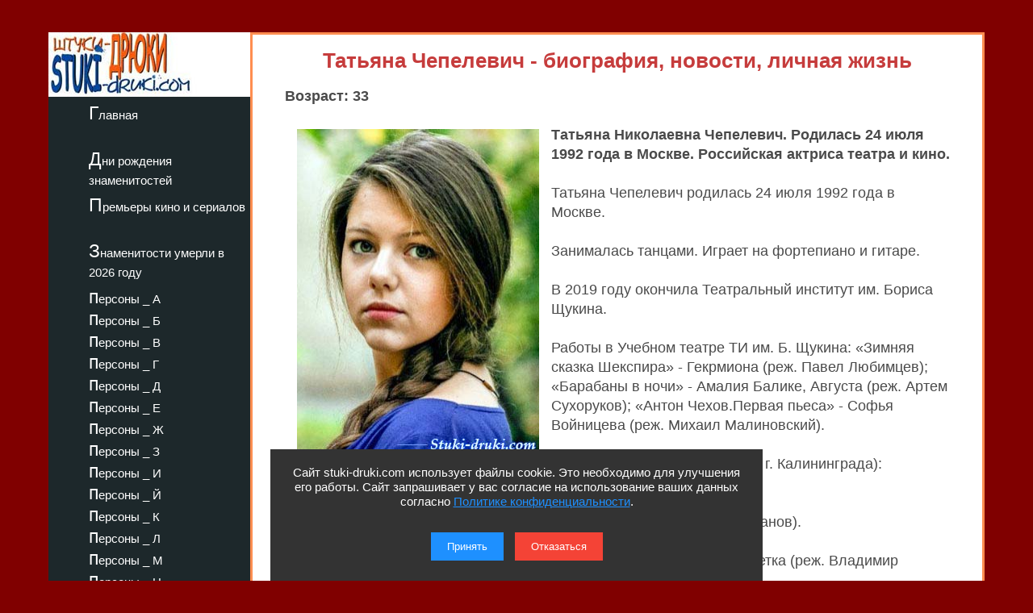

--- FILE ---
content_type: text/html; charset=utf-8
request_url: https://stuki-druki.com/authors/chepelevich-tatjana.php
body_size: 5496
content:
<!DOCTYPE html>
<html lang="ru">
	<head><meta charset="utf-8">
<meta name="viewport" content="width=device-width, initial-scale=1.0">

		<title>Татьяна Чепелевич - биография, новости, личная жизнь, фото - stuki-druki.com</title>
		<meta name="description" content="Всё про российскую актрису Татьяну Чепелевич" />
		<meta name="keywords" content="Татьяна Чепелевич, биография, новости, сведения, данные, личная жизнь, фото" />
		<link rel="preload" href="https://stuki-druki.com/biofoto4/tatjana-chepelevich-01.jpg" as="image">
<link rel="preconnect" href="https://stuki-druki.com" crossorigin="anonymous">
<link rel="preconnect" href="https://yandex.ru">
<link rel="preconnect" href="https://www.googletagmanager.com">
<link rel="preconnect" href="https://mc.yandex.ru">
<link rel="dns-prefetch" href="//stuki-druki.com">
<link rel="dns-prefetch" href="//yandex.ru">
<link rel="dns-prefetch" href="//www.googletagmanager.com">
<link rel="dns-prefetch" href="//mc.yandex.ru">

<meta name="author" content="Администрация сайта stuki-druki.com">
<meta name="copyright" content="© stuki-druki.com. Все права защищены.">
<meta name="dc.creator" content="Администрация сайта stuki-druki.com">

		<link rel="stylesheet" href="https://stuki-druki.com/css3/style.css">
<link rel="canonical" href="https://stuki-druki.com/authors/chepelevich-tatjana.php" />

		<meta property="og:title" content="Татьяна Чепелевич - биография, новости, личная жизнь, фото" />
		<meta property="og:image" content="https://stuki-druki.com/biofoto4/tatjana-chepelevich-01.jpg" />
		<meta property="og:url" content="https://stuki-druki.com/authors/chepelevich-tatjana.php" />
		<meta property="og:type" content="article" />

		<meta name="twitter:title" content="Татьяна Чепелевич - биография, новости, личная жизнь, фото"/>
		<meta name="twitter:description" content="Всё про российскую актрису Татьяну Чепелевич - биография, новости, личная жизнь"/>
		<meta name="twitter:image:src" content="https://stuki-druki.com/biofoto4/tatjana-chepelevich-01.jpg"/>

		<meta name="twitter:site" content="@Stukidruki">
		<meta name="twitter:creator" content="@Stukidruki">
		<meta name="twitter:card" content="summary_large_image">
		<meta name="twitter:image:width" content="435">
		<meta name="twitter:image:height" content="375">

	

<link type="image/x-icon" rel="icon" href="https://stuki-druki.com/favicon.ico">
<link type="image/x-icon" rel="shortcut icon" href="https://stuki-druki.com/favicon.ico">		
<link rel="apple-touch-icon" sizes="180x180" href="https://stuki-druki.com/apple-touch-icon.png">
<link rel="icon" type="image/png" sizes="32x32" href="https://stuki-druki.com/favicon-32x32.png">
<link rel="icon" type="image/png" sizes="16x16" href="https://stuki-druki.com/favicon-16x16.png">
<link rel="manifest" href="https://stuki-druki.com/site.webmanifest">
<link rel="mask-icon" href="https://stuki-druki.com/safari-pinned-tab.svg" color="#5bbad5">
<meta name="msapplication-TileColor" content="#da532c">
<meta name="theme-color" content="#ffffff">


<noindex>
<!-- Yandex.RTB -->
<script>window.yaContextCb=window.yaContextCb||[]</script>
<script src="https://yandex.ru/ads/system/context.js" async></script>
	</noindex>	</head>
	<body>

		<div class="wrapper">
<input type="checkbox" id="menu-toggle138" class="menu-toggle138">
    <nav class="side-menu-nav138">
        <button class="close-btn138" onclick="document.getElementById('menu-toggle138').checked = false;">Закрыть</button>
        <div class="left_side138">
            <img src="https://stuki-druki.com/images/stuki-druki.com.jpg" width="250" height="80" alt="лого Штуки-дрюки">
            <ul>
					<li><a href="https://stuki-druki.com/">Главная</a></li>
			</ul>
			<ul>
					<li><a href="https://stuki-druki.com/Den-rozhdeniya-izvestnih-ludey.php">Дни рождения знаменитостей</a></li>
			</ul>
			<ul>	
					<li><a href="https://stuki-druki.com/Kino-premjeri.php">Премьеры кино и сериалов</a></li>
			</ul>
			<ul>
					<li><a href="https://stuki-druki.com/2026/znamenitie-ludi-umerli-2026.php">Знаменитости умерли в 2026 году</a></li>
			</ul>
				
				<ul>
    <li><a href="https://stuki-druki.com/Persony.php">персоны&nbsp;_&nbsp;А</a></li>
	<li><a href="https://stuki-druki.com/Persony2.php">персоны&nbsp;_&nbsp;Б</a></li>
	<li><a href="https://stuki-druki.com/Persony3.php">персоны&nbsp;_&nbsp;В</a></li>
	<li><a href="https://stuki-druki.com/Persony4.php">персоны&nbsp;_&nbsp;Г</a></li>
	<li><a href="https://stuki-druki.com/Persony5.php">персоны&nbsp;_&nbsp;Д</a></li>
	<li><a href="https://stuki-druki.com/Persony6.php">персоны&nbsp;_&nbsp;Е</a></li>
	<li><a href="https://stuki-druki.com/Persony7.php">персоны&nbsp;_&nbsp;Ж</a></li>
	<li><a href="https://stuki-druki.com/Persony8.php">персоны&nbsp;_&nbsp;З</a></li>
	<li><a href="https://stuki-druki.com/Persony9.php">персоны&nbsp;_&nbsp;И</a></li>
	<li><a href="https://stuki-druki.com/Persony10.php">персоны&nbsp;_&nbsp;Й</a></li>
    <li><a href="https://stuki-druki.com/Persony11.php">персоны&nbsp;_&nbsp;К</a></li>
	<li><a href="https://stuki-druki.com/Persony12.php">персоны&nbsp;_&nbsp;Л</a></li>
	<li><a href="https://stuki-druki.com/Persony13.php">персоны&nbsp;_&nbsp;М</a></li>
	<li><a href="https://stuki-druki.com/Persony14.php">персоны&nbsp;_&nbsp;Н</a></li>
	<li><a href="https://stuki-druki.com/Persony15.php">персоны&nbsp;_&nbsp;О</a></li>
	<li><a href="https://stuki-druki.com/Persony16.php">персоны&nbsp;_&nbsp;П</a></li>
	<li><a href="https://stuki-druki.com/Persony17.php">персоны&nbsp;_&nbsp;Р</a></li>
	<li><a href="https://stuki-druki.com/Persony18.php">персоны&nbsp;_&nbsp;С</a></li>
	<li><a href="https://stuki-druki.com/Persony19.php">персоны&nbsp;_&nbsp;Т</a></li>
	<li><a href="https://stuki-druki.com/Persony20.php">персоны&nbsp;_&nbsp;У</a></li>
	<li><a href="https://stuki-druki.com/Persony21.php">персоны&nbsp;_&nbsp;Ф</a></li>
	<li><a href="https://stuki-druki.com/Persony22.php">персоны&nbsp;_&nbsp;Х</a></li>
	<li><a href="https://stuki-druki.com/Persony23.php">персоны&nbsp;_&nbsp;Ц</a></li>
	<li><a href="https://stuki-druki.com/Persony24.php">персоны&nbsp;_&nbsp;Ч</a></li>
	<li><a href="https://stuki-druki.com/Persony25.php">персоны&nbsp;_&nbsp;Ш</a></li>
	<li><a href="https://stuki-druki.com/Persony26.php">персоны&nbsp;_&nbsp;Щ</a></li>
	<li><a href="https://stuki-druki.com/Persony27.php">персоны&nbsp;_&nbsp;Э</a></li>
	<li><a href="https://stuki-druki.com/Persony28.php">персоны&nbsp;_&nbsp;Ю</a></li>
	<li><a href="https://stuki-druki.com/Persony29.php">персоны&nbsp;_&nbsp;Я</a></li>
			</ul>
        </div>
    </nav>
    <label for="menu-toggle138" class="menu-icon138">
        <div></div>
        <div></div>
        <div></div>
    </label>
	<div class="text_block_avt">
			<h1 class="persona1">Татьяна Чепелевич - биография, новости, личная жизнь</h1>
			<p><strong>Возраст: 33</strong></p>
						<!-- контент -->
<div class="responsive-container"><div class="responsive-cfoto"><img class="first-autor-img" src="https://stuki-druki.com/biofoto4/tatjana-chepelevich-01.jpg" style="width:300px;  height: 400px;" border="0" alt="Татьяна Чепелевич"/></div></div>
	<p><strong>Татьяна Николаевна Чепелевич. Родилась 24 июля 1992 года в Москве. Российская актриса театра и кино.</strong></p>
	<p>Татьяна Чепелевич родилась 24 июля 1992 года в Москве.</p>
	<p>Занималась танцами. Играет на фортепиано и гитаре.</p>
	<p>В 2019 году окончила Театральный институт им. Бориса Щукина.</p>
	<p>Работы в Учебном театре ТИ им. Б. Щукина: «Зимняя сказка Шекспира» - Гекрмиона (реж. Павел Любимцев); «Барабаны в ночи» - Амалия Балике, Августа (реж. Артем Сухоруков); «Антон Чехов.Первая пьеса» - Софья Войницева (реж. Михаил Малиновский).</p>
	<p>Областной музыкальный театр г. Калининграда): «Энтомология» Вл. Набоков - Клара (реж. Вл. Бочаров).</p>
	<p>Театр-клуб «Мастерская»: «Герострат» Ж.П. Сартр - Она (реж. Д. Романов).</p>
	<p>Дом Актера им. Яблочкиной: «Заполярная правда» Ю. Клавдиев - Светка (реж. Владимир Панков).</p>
	<p>СТД на Страстном: «Над пропастью во ржи» Дж. Селлинджер - школьница из Пенси, Провинциалка, танцовщица в баре (реж. Павел Иванов).</p>
	<p>Государственный Академический театр имени Е. Б. Вахтанова: «Питер Пэн» - Тигровая Лилия (реж. Александр Коручеков).</p>
	<p>Актриса Театра на Покровке, среди ее работ: «Красавец мужчина» - Сусанна Лундышева (реж. Геннадий Шапошников).</p>
	<p>С 2014 года снимается в кино. Сыграла в лентах «Дорога без конца» (Таня), «Срочно выйду замуж» (Катя), «Нашла коса на камень» (Света), «Золото Лагина» (Лена) и др.</p>
	<p align="center"><strong>Татьяна Чепелевич в сериале "Нашла коса на камень"</strong></p>
	<p align="center"><img class="auto_img lazyload" data-src="https://stuki-druki.com/biofoto4/tatjana-chepelevich-nashla-kosa-na-kamen.jpg" width="700" border="0" alt="Татьяна Чепелевич в сериале Нашла коса на камень"/></p>
	<p align="center"><strong>Татьяна Чепелевич в сериале "Золото Лагина"</strong></p>
	<p align="center"><img class="auto_img lazyload" data-src="https://stuki-druki.com/biofoto4/tatjana-chepelevich-zoloto-lagina.jpg" width="700" border="0" alt="Татьяна Чепелевич в сериале Золото Лагина"/></p>
	<noindex>
<br/><div align="center">
<!-- виджет 1 на 3 -->
<div class="smi24__informer smi24__auto" data-smi-blockid="35813"></div>
<script>(window.smiq = window.smiq || []).push({});</script>
	<!-- виджет 1 на 3 -->
</div><br/>
</noindex><p><strong>Рост Татьяны Чепелевич:</strong> 170 сантиметров.</p>
	<p><strong>Личная жизнь Татьяны Чепелевич:</strong></p>
	<p>Не замужем.</p>
	<p><strong>Фильмография Татьяны Чепелевич:</strong></p>
<p>2014 - Дорога без конца - Таня<br/>
2014 - Братья Ч - Катя, горничная<br/>
2015 - Тайна кумира - Надя<br/>
2015 - Срочно выйду замуж - Катя<br/>
2015 - А зори здесь тихие... - эпизод<br/>
2015 - 72 часа (72 Hours)<br/>
2016 - Вы все меня бесите - кандидатка<br/>
2017 - Нашла коса на камень - Света<br/>
2019 - Я знаю твои секреты-2 - девушка Воронина<br/>
2019 - Фермерша - Оксана<br/>
2019 - Склифосовский (7 сезон) - Лена<br/>
2019 - Золото Лагина - Лена<br/>
2021 - Любить врага</p>
	<p align="right"><em>последнее обновление информации: 15.09.2021</em></p>
	<p align="right">© Сбор информации, авторская обработка, систематизация, структурирование, обновление: администрация сайта stuki-druki.com.</p>
<!-- контент -->
			<noindex>
<br/>
	<!-- uSocial -->
<script async src="https://usocial.pro/usocial/usocial.js?uid=b31ec05da4f72375&v=6.1.5" data-script="usocial" charset="utf-8"></script>
<div class="uSocial-Share" data-pid="f695badf2550fc0eb0ed2d738082d218" data-type="share" data-options="round-rect,style1,default,absolute,horizontal,size32,eachCounter1,counter0,nomobile,mobile_position_right" data-social="ok,vk,telegram,twi,mail,pinterest"></div>
<!-- /uSocial -->
<!-- uSocial 2024 -->
<script async src="https://usocial.pro/usocial/usocial.js?uid=6408b9723df72375&v=6.1.5" data-script="usocial" charset="utf-8"></script>
<div class="uSocial-Share" data-pid="e893efc65b814288ea653c593e58734b" data-type="share" data-options="round-rect,style1,default,absolute,horizontal,size32,eachCounter1,counter0,nomobile,mobile_position_right" data-social="fb,vi,lin"></div>
<!-- uSocial 2024 -->
	<br/>
	<!-- виджет 3 на 3 -->
<script async src="https://jsn.24smi.net/smi.js"></script>
<div class="smi24__informer smi24__auto" data-smi-blockid="35814"></div>
<script>(window.smiq = window.smiq || []).push({});</script>
<!-- виджет 3 на 3 -->
<br/>
	<!-- Yandex.RTB R-A-2158992-3 -->
<div id="yandex_rtb_R-A-2158992-3"></div>
<script>window.yaContextCb.push(()=>{
  Ya.Context.AdvManager.render({
    renderTo: 'yandex_rtb_R-A-2158992-3',
    blockId: 'R-A-2158992-3'
  })
})</script>
	<!-- Yandex.RTB R-A-2158992-3 -->
	<br/>
	<!-- sticky -->
<div id="sticky-id">
<script src="https://cdn.tds.bid/bid.js" type="text/javascript" async></script>
	<script>
	if (window.defineRecWidget){window.defineRecWidget({containerId: "sticky-id",plId: "121",prId: "121-488",product: "st",})}else{window.recWait = window.recWait || [];window.recWait.push({containerId: "sticky-id",plId: "121",prId: "121-488",product: "st",})}
	</script>
</div>
<!-- sticky -->
	</noindex>		</div>	
	<div class="footer">

			</div>

			</div>
	 <noindex>
<div class="podval">
   <a href="https://stuki-druki.com/">Главная</a>
   <a href="https://stuki-druki.com/privacypolicy.php">Политика конфиденциальности</a>
   <span>2014-2026 © Штуки-Дрюки</span>
   <span>Все права защищены. При цитировании и использовании материалов ссылка на Штуки-Дрюки (stuki-druki.com) обязательна. При цитировании и использовании в интернете гиперссылка (hyperlink) на Штуки-Дрюки или stuki-druki.com обязательна.</span>
 </div>

	<div style="display: none;">

<!-- Yandex.Metrika counter -->
<script type="text/javascript" >
   (function(m,e,t,r,i,k,a){m[i]=m[i]||function(){(m[i].a=m[i].a||[]).push(arguments)};
   m[i].l=1*new Date();
   for (var j = 0; j < document.scripts.length; j++) {if (document.scripts[j].src === r) { return; }}
   k=e.createElement(t),a=e.getElementsByTagName(t)[0],k.async=1,k.src=r,a.parentNode.insertBefore(k,a)})
   (window, document, "script", "https://mc.yandex.ru/metrika/tag.js", "ym");

   ym(25098104, "init", {
        clickmap:true,
        trackLinks:true,
        accurateTrackBounce:true
   });
</script>
<noscript><div><img src="https://mc.yandex.ru/watch/25098104" style="position:absolute; left:-9999px;" alt="" /></div></noscript>
<!-- /Yandex.Metrika counter -->

	<!-- Global site tag (gtag.js) - Google Analytics -->
<script async src="https://www.googletagmanager.com/gtag/js?id=UA-52808800-1"></script>
<script>
  window.dataLayer = window.dataLayer || [];
  function gtag(){dataLayer.push(arguments);}
  gtag('js', new Date());

  gtag('config', 'UA-52808800-1');
</script>
	
	
	</div>
	
	<!-- кнопка вверх  --> 
<script>
  document.addEventListener("DOMContentLoaded", function() {
    var scrollupBtn = document.createElement('a');
    scrollupBtn.href = '#';
    scrollupBtn.className = 'scrollup';
    scrollupBtn.innerHTML = '&uArr;&nbsp;ВВЕРХ';

    document.body.appendChild(scrollupBtn);

    window.addEventListener('scroll', function() {
      if (window.scrollY > 100) {
        scrollupBtn.style.display = 'block';
      } else {
        scrollupBtn.style.display = 'none';
      }
    });

    scrollupBtn.addEventListener('click', function(e) {
      e.preventDefault();
      window.scrollTo({ top: 0, behavior: 'smooth' });
    });
  });
</script>
<!-- кнопка вверх  -->

<script async type="text/javascript">
//<![CDATA[
function addLink() {
    var body_element = document.getElementsByTagName('body')[0];
    var selection = window.getSelection();

    // Вы можете изменить текст в этой строчке
    var pagelink = "<p>Источник: <a href='"+document.location.href+"'>"+document.location.href+"</a> Штуки-дрюки &copy;</p>";

    var copytext = selection + pagelink;
    var newdiv = document.createElement('div');
    newdiv.style.position = 'absolute';
    newdiv.style.left = '-99999px';
    body_element.appendChild(newdiv);
    newdiv.innerHTML = copytext;
    selection.selectAllChildren(newdiv);
    window.setTimeout( function() {
        body_element.removeChild(newdiv);
    }, 0);
}
document.oncopy = addLink;
//]]>
</script>
<script src="https://stuki-druki.com/js2/cookie-consent.js" defer></script>
</noindex><script src="../../lazy/lazysizes.min.js" async></script>   

</body>
</html>